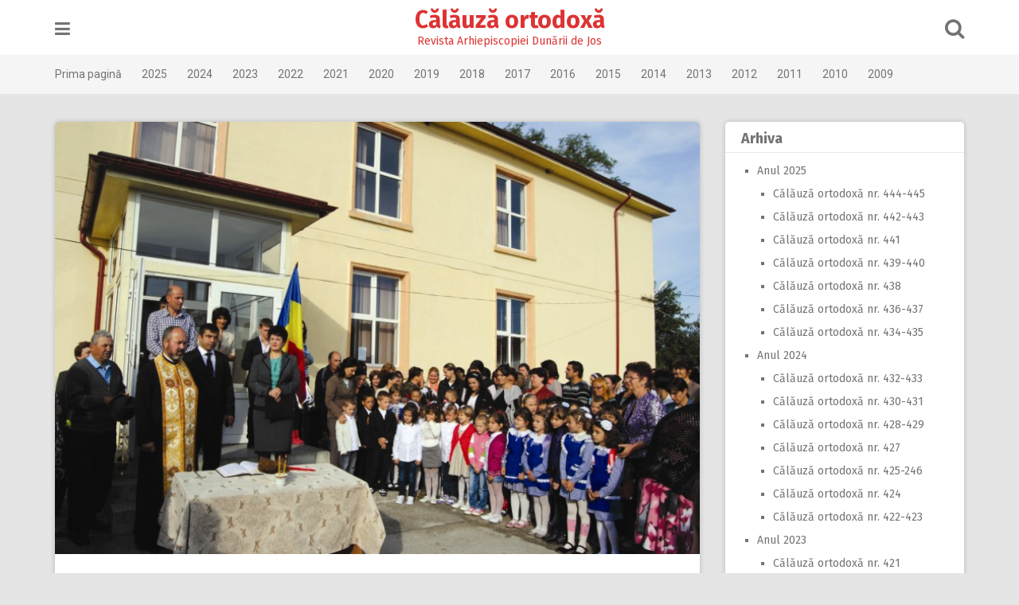

--- FILE ---
content_type: text/html; charset=UTF-8
request_url: http://www.calauza.edj.ro/?p=6097
body_size: 7359
content:
<!DOCTYPE html>
<html lang="en-GB">
<head>
<meta charset="UTF-8">
<meta name="viewport" content="width=device-width, initial-scale=1">
<link rel="profile" href="http://gmpg.org/xfn/11">
<link rel="pingback" href="http://www.calauza.edj.ro/xmlrpc.php">

<title>Un nou an şcolar binecuvântat, la Barcea &#8211; Călăuză ortodoxă</title>
<link rel='dns-prefetch' href='//fonts.googleapis.com' />
<link rel='dns-prefetch' href='//s.w.org' />
<link rel="alternate" type="application/rss+xml" title="Călăuză ortodoxă &raquo; Feed" href="http://www.calauza.edj.ro/?feed=rss2" />
<link rel="alternate" type="application/rss+xml" title="Călăuză ortodoxă &raquo; Comments Feed" href="http://www.calauza.edj.ro/?feed=comments-rss2" />
		<script type="text/javascript">
			window._wpemojiSettings = {"baseUrl":"https:\/\/s.w.org\/images\/core\/emoji\/2.2.1\/72x72\/","ext":".png","svgUrl":"https:\/\/s.w.org\/images\/core\/emoji\/2.2.1\/svg\/","svgExt":".svg","source":{"concatemoji":"http:\/\/www.calauza.edj.ro\/wp-includes\/js\/wp-emoji-release.min.js?ver=4.7.31"}};
			!function(t,a,e){var r,n,i,o=a.createElement("canvas"),l=o.getContext&&o.getContext("2d");function c(t){var e=a.createElement("script");e.src=t,e.defer=e.type="text/javascript",a.getElementsByTagName("head")[0].appendChild(e)}for(i=Array("flag","emoji4"),e.supports={everything:!0,everythingExceptFlag:!0},n=0;n<i.length;n++)e.supports[i[n]]=function(t){var e,a=String.fromCharCode;if(!l||!l.fillText)return!1;switch(l.clearRect(0,0,o.width,o.height),l.textBaseline="top",l.font="600 32px Arial",t){case"flag":return(l.fillText(a(55356,56826,55356,56819),0,0),o.toDataURL().length<3e3)?!1:(l.clearRect(0,0,o.width,o.height),l.fillText(a(55356,57331,65039,8205,55356,57096),0,0),e=o.toDataURL(),l.clearRect(0,0,o.width,o.height),l.fillText(a(55356,57331,55356,57096),0,0),e!==o.toDataURL());case"emoji4":return l.fillText(a(55357,56425,55356,57341,8205,55357,56507),0,0),e=o.toDataURL(),l.clearRect(0,0,o.width,o.height),l.fillText(a(55357,56425,55356,57341,55357,56507),0,0),e!==o.toDataURL()}return!1}(i[n]),e.supports.everything=e.supports.everything&&e.supports[i[n]],"flag"!==i[n]&&(e.supports.everythingExceptFlag=e.supports.everythingExceptFlag&&e.supports[i[n]]);e.supports.everythingExceptFlag=e.supports.everythingExceptFlag&&!e.supports.flag,e.DOMReady=!1,e.readyCallback=function(){e.DOMReady=!0},e.supports.everything||(r=function(){e.readyCallback()},a.addEventListener?(a.addEventListener("DOMContentLoaded",r,!1),t.addEventListener("load",r,!1)):(t.attachEvent("onload",r),a.attachEvent("onreadystatechange",function(){"complete"===a.readyState&&e.readyCallback()})),(r=e.source||{}).concatemoji?c(r.concatemoji):r.wpemoji&&r.twemoji&&(c(r.twemoji),c(r.wpemoji)))}(window,document,window._wpemojiSettings);
		</script>
		<style type="text/css">
img.wp-smiley,
img.emoji {
	display: inline !important;
	border: none !important;
	box-shadow: none !important;
	height: 1em !important;
	width: 1em !important;
	margin: 0 .07em !important;
	vertical-align: -0.1em !important;
	background: none !important;
	padding: 0 !important;
}
</style>
<link rel='stylesheet' id='pingraphy-google-font-style-css'  href='//fonts.googleapis.com/css?family=Fira+Sans%3A700%2C400%7CRoboto%3A700%2C400&#038;ver=4.7.31' type='text/css' media='all' />
<link rel='stylesheet' id='font-awesome-css'  href='http://www.calauza.edj.ro/wp-content/themes/pingraphy/css/font-awesome.min.css?ver=4.7.31' type='text/css' media='all' />
<link rel='stylesheet' id='pingraphy-style-css'  href='http://www.calauza.edj.ro/wp-content/themes/pingraphy/style.css?ver=4.7.31' type='text/css' media='all' />
<link rel='stylesheet' id='pingraphy-responsive-style-css'  href='http://www.calauza.edj.ro/wp-content/themes/pingraphy/css/responsive.css?ver=4.7.31' type='text/css' media='all' />
<script type='text/javascript' src='http://www.calauza.edj.ro/wp-includes/js/jquery/jquery.js?ver=1.12.4'></script>
<script type='text/javascript' src='http://www.calauza.edj.ro/wp-includes/js/jquery/jquery-migrate.min.js?ver=1.4.1'></script>
<link rel='https://api.w.org/' href='http://www.calauza.edj.ro/?rest_route=/' />
<link rel="EditURI" type="application/rsd+xml" title="RSD" href="http://www.calauza.edj.ro/xmlrpc.php?rsd" />
<link rel="wlwmanifest" type="application/wlwmanifest+xml" href="http://www.calauza.edj.ro/wp-includes/wlwmanifest.xml" /> 
<link rel='prev' title='Concursul Naţional de Muzică Bizantină ,,Lăudaţi pe Domnul!” &#8211; ediţia a VI-a, etapa eparhială' href='http://www.calauza.edj.ro/?p=6089' />
<link rel='next' title='Al VI-lea Congres ,,Hristos împărtăşit copiilor”, Mănăstirea ,,Sf. Cruce”- Buşteni, 16-18 septembrie 2013' href='http://www.calauza.edj.ro/?p=6104' />
<meta name="generator" content="WordPress 4.7.31" />
<link rel="canonical" href="http://www.calauza.edj.ro/?p=6097" />
<link rel='shortlink' href='http://www.calauza.edj.ro/?p=6097' />
<link rel="alternate" type="application/json+oembed" href="http://www.calauza.edj.ro/?rest_route=%2Foembed%2F1.0%2Fembed&#038;url=http%3A%2F%2Fwww.calauza.edj.ro%2F%3Fp%3D6097" />
<link rel="alternate" type="text/xml+oembed" href="http://www.calauza.edj.ro/?rest_route=%2Foembed%2F1.0%2Fembed&#038;url=http%3A%2F%2Fwww.calauza.edj.ro%2F%3Fp%3D6097&#038;format=xml" />
	<style type="text/css">
		a,
		.widget ul li a {
			color: ;
		}
		a:hover,
		#breadcrumb a:hover,
		.widget ul li a:hover,
		.widget_calendar #calendar_wrap caption {
			color: #c90000;
		}
		.widget_calendar #calendar_wrap table td a {
			background: #c90000;
		}

		/* Header Color  */
		.sticky-nav,
		.site-header {
			background: ;
		}
		.site-header .section-one .toggle-mobile-menu,
		.search-style-one a i {
			color: ;
		}
		.site-header .site-title a,
		.site-header .site-description {
			color: #dd3333;
		}

	</style>
	<link rel="icon" href="http://www.calauza.edj.ro/wp-content/uploads/2016/08/cropped-sigla-adj-32x32.png" sizes="32x32" />
<link rel="icon" href="http://www.calauza.edj.ro/wp-content/uploads/2016/08/cropped-sigla-adj-192x192.png" sizes="192x192" />
<link rel="apple-touch-icon-precomposed" href="http://www.calauza.edj.ro/wp-content/uploads/2016/08/cropped-sigla-adj-180x180.png" />
<meta name="msapplication-TileImage" content="http://www.calauza.edj.ro/wp-content/uploads/2016/08/cropped-sigla-adj-270x270.png" />
</head>

<body class="post-template-default single single-post postid-6097 single-format-standard">
<div id="page" class="hfeed site">
	<a class="skip-link screen-reader-text" href="#content">Skip to content</a>

	<header id="masthead" class="site-header" role="banner">
		<div class="clearfix">
			<div class="section-one">
				<div class="inner">
										<a class="toggle-mobile-menu" href="#" title="Menu"><i class="fa fa-bars"></i></a>
					<nav id="primary-navigation" class="main-navigation" role="navigation">
						<div class="menu-principal-container"><ul id="primary-menu" class="menu clearfix"><li id="menu-item-11035" class="menu-item menu-item-type-custom menu-item-object-custom menu-item-11035"><a href="/">Prima pagină</a></li>
<li id="menu-item-19520" class="menu-item menu-item-type-post_type menu-item-object-page menu-item-19520"><a href="http://www.calauza.edj.ro/?page_id=19517">2025</a></li>
<li id="menu-item-18816" class="menu-item menu-item-type-post_type menu-item-object-page menu-item-18816"><a href="http://www.calauza.edj.ro/?page_id=18814">2024</a></li>
<li id="menu-item-18099" class="menu-item menu-item-type-post_type menu-item-object-page menu-item-18099"><a href="http://www.calauza.edj.ro/?page_id=18096">2023</a></li>
<li id="menu-item-17268" class="menu-item menu-item-type-post_type menu-item-object-page menu-item-17268"><a href="http://www.calauza.edj.ro/?page_id=17266">2022</a></li>
<li id="menu-item-16441" class="menu-item menu-item-type-post_type menu-item-object-page menu-item-16441"><a href="http://www.calauza.edj.ro/?page_id=16439">2021</a></li>
<li id="menu-item-15577" class="menu-item menu-item-type-post_type menu-item-object-page menu-item-15577"><a href="http://www.calauza.edj.ro/?page_id=15575">2020</a></li>
<li id="menu-item-14452" class="menu-item menu-item-type-post_type menu-item-object-page menu-item-14452"><a href="http://www.calauza.edj.ro/?page_id=14450">2019</a></li>
<li id="menu-item-13367" class="menu-item menu-item-type-post_type menu-item-object-page menu-item-13367"><a href="http://www.calauza.edj.ro/?page_id=13364">2018</a></li>
<li id="menu-item-12272" class="menu-item menu-item-type-post_type menu-item-object-page menu-item-12272"><a href="http://www.calauza.edj.ro/?page_id=12270">2017</a></li>
<li id="menu-item-11495" class="menu-item menu-item-type-post_type menu-item-object-page menu-item-11495"><a href="http://www.calauza.edj.ro/?page_id=11455">2016</a></li>
<li id="menu-item-11494" class="menu-item menu-item-type-post_type menu-item-object-page menu-item-11494"><a href="http://www.calauza.edj.ro/?page_id=11473">2015</a></li>
<li id="menu-item-11493" class="menu-item menu-item-type-post_type menu-item-object-page menu-item-11493"><a href="http://www.calauza.edj.ro/?page_id=11475">2014</a></li>
<li id="menu-item-11492" class="menu-item menu-item-type-post_type menu-item-object-page menu-item-11492"><a href="http://www.calauza.edj.ro/?page_id=11477">2013</a></li>
<li id="menu-item-11491" class="menu-item menu-item-type-post_type menu-item-object-page menu-item-11491"><a href="http://www.calauza.edj.ro/?page_id=11479">2012</a></li>
<li id="menu-item-11490" class="menu-item menu-item-type-post_type menu-item-object-page menu-item-11490"><a href="http://www.calauza.edj.ro/?page_id=11482">2011</a></li>
<li id="menu-item-11489" class="menu-item menu-item-type-post_type menu-item-object-page menu-item-11489"><a href="http://www.calauza.edj.ro/?page_id=11484">2010</a></li>
<li id="menu-item-11488" class="menu-item menu-item-type-post_type menu-item-object-page menu-item-11488"><a href="http://www.calauza.edj.ro/?page_id=11486">2009</a></li>
</ul></div>					</nav><!-- #site-navigation -->
										<div class="site-branding">
																			<h2 class="site-title">
						<a itemprop="url" href="http://www.calauza.edj.ro/" rel="home" title="Revista Arhiepiscopiei Dunării de Jos">
							Călăuză ortodoxă						</a>
						</h2>
						<h3 class="site-description">Revista Arhiepiscopiei Dunării de Jos</h3>
															</div><!-- .site-branding -->

					<div class="search-style-one">
						<a id="trigger-overlay">
							<i class="fa fa-search"></i>
						</a>
						<div class="overlay overlay-slideleft">
							<div class="search-row">
								<form method="get" id="searchform" class="search-form" action="http://www.calauza.edj.ro/" _lpchecked="1">
									<a ahref="#" class="overlay-close"><i class="fa fa-times"></i></a>
									<input type="text" name="s" id="s" value="" placeholder="Search Keyword ..." />
								</form>
							</div>
						</div>
					</div>
					
				</div>
			</div>
			<div class="section-two">
								<div class="inner clearfix">
					
					<a class="mobile-only toggle-mobile-menu" href="#" title="Menu">Main Navigation <i class="fa fa-angle-down"></i></a>
					<nav id="secondary-navigation" class="second-navigation" role="navigation">
						<div class="menu-principal-container"><ul id="secondary-menu" class="menu clearfix"><li class="menu-item menu-item-type-custom menu-item-object-custom menu-item-11035"><a href="/">Prima pagină</a></li>
<li class="menu-item menu-item-type-post_type menu-item-object-page menu-item-19520"><a href="http://www.calauza.edj.ro/?page_id=19517">2025</a></li>
<li class="menu-item menu-item-type-post_type menu-item-object-page menu-item-18816"><a href="http://www.calauza.edj.ro/?page_id=18814">2024</a></li>
<li class="menu-item menu-item-type-post_type menu-item-object-page menu-item-18099"><a href="http://www.calauza.edj.ro/?page_id=18096">2023</a></li>
<li class="menu-item menu-item-type-post_type menu-item-object-page menu-item-17268"><a href="http://www.calauza.edj.ro/?page_id=17266">2022</a></li>
<li class="menu-item menu-item-type-post_type menu-item-object-page menu-item-16441"><a href="http://www.calauza.edj.ro/?page_id=16439">2021</a></li>
<li class="menu-item menu-item-type-post_type menu-item-object-page menu-item-15577"><a href="http://www.calauza.edj.ro/?page_id=15575">2020</a></li>
<li class="menu-item menu-item-type-post_type menu-item-object-page menu-item-14452"><a href="http://www.calauza.edj.ro/?page_id=14450">2019</a></li>
<li class="menu-item menu-item-type-post_type menu-item-object-page menu-item-13367"><a href="http://www.calauza.edj.ro/?page_id=13364">2018</a></li>
<li class="menu-item menu-item-type-post_type menu-item-object-page menu-item-12272"><a href="http://www.calauza.edj.ro/?page_id=12270">2017</a></li>
<li class="menu-item menu-item-type-post_type menu-item-object-page menu-item-11495"><a href="http://www.calauza.edj.ro/?page_id=11455">2016</a></li>
<li class="menu-item menu-item-type-post_type menu-item-object-page menu-item-11494"><a href="http://www.calauza.edj.ro/?page_id=11473">2015</a></li>
<li class="menu-item menu-item-type-post_type menu-item-object-page menu-item-11493"><a href="http://www.calauza.edj.ro/?page_id=11475">2014</a></li>
<li class="menu-item menu-item-type-post_type menu-item-object-page menu-item-11492"><a href="http://www.calauza.edj.ro/?page_id=11477">2013</a></li>
<li class="menu-item menu-item-type-post_type menu-item-object-page menu-item-11491"><a href="http://www.calauza.edj.ro/?page_id=11479">2012</a></li>
<li class="menu-item menu-item-type-post_type menu-item-object-page menu-item-11490"><a href="http://www.calauza.edj.ro/?page_id=11482">2011</a></li>
<li class="menu-item menu-item-type-post_type menu-item-object-page menu-item-11489"><a href="http://www.calauza.edj.ro/?page_id=11484">2010</a></li>
<li class="menu-item menu-item-type-post_type menu-item-object-page menu-item-11488"><a href="http://www.calauza.edj.ro/?page_id=11486">2009</a></li>
</ul></div>					</nav><!-- #site-navigation -->
                	
				</div>
							</div>
		</div>
		<div id="catcher"></div>
	</header><!-- #masthead -->
	
	<div id="content" class="site-content sidebar-right">
		<div class="inner clearfix">	<div id="primary" class="content-area">
		<main id="main" class="site-main" role="main">

					<article id="post-6097" class="post-6097 post type-post status-publish format-standard has-post-thumbnail hentry category-calauza-ortodoxa-nr-298">


				<div class="thumbnail">
				<img width="800" height="536" src="http://www.calauza.edj.ro/wp-content/uploads/2013/10/DSC_0209.jpg" class="attachment-pingraphy-single-thumbnail size-pingraphy-single-thumbnail wp-post-image" alt="" srcset="http://www.calauza.edj.ro/wp-content/uploads/2013/10/DSC_0209.jpg 800w, http://www.calauza.edj.ro/wp-content/uploads/2013/10/DSC_0209-300x201.jpg 300w" sizes="(max-width: 800px) 100vw, 800px" />			</div>
		<div class="content-wrap">
		<header class="entry-header">
			<h1 class="entry-title">Un nou an şcolar binecuvântat, la Barcea</h1>			
				<div class="entry-meta">
					<span class="posted-on"> Posted on <a href="http://www.calauza.edj.ro/?p=6097" rel="bookmark"><time class="entry-date published" datetime="2013-10-15T13:29:15+00:00">October 15, 2013</time><time class="updated" datetime="2016-09-06T15:49:36+00:00">September 6, 2016</time></a> </span><span class="byline">By <span class="author vcard"><a class="url fn n" href="http://www.calauza.edj.ro/?author=1">admin</a></span></span>				</div><!-- .entry-meta -->
			
		</header><!-- .entry-header -->

		<div class="entry-content">
			<p style="text-align: justify;">
<figure id="attachment_6098" style="width: 386px" class="wp-caption alignleft"><a href="http://www.calauza.edj.ro/wp-content/uploads/2013/10/DSC_0209.jpg"><img class="size-full wp-image-6098" title="DSC_0209" src="http://www.calauza.edj.ro/wp-content/uploads/2013/10/DSC_0209.jpg" alt="Festivitatea de deschidere a noului an şcolar, la Barcea" width="386" height="258" srcset="http://www.calauza.edj.ro/wp-content/uploads/2013/10/DSC_0209.jpg 800w, http://www.calauza.edj.ro/wp-content/uploads/2013/10/DSC_0209-300x201.jpg 300w" sizes="(max-width: 386px) 100vw, 386px" /></a><figcaption class="wp-caption-text">Festivitatea de deschidere a noului an şcolar, la Barcea</figcaption></figure>
<p style="text-align: justify;">Clopoţelul a sunat pentru începerea noului an şcolar 2013-2014 şi la Barcea. Emoţia se putea citi cu uşurinţă pe chipurile tuturor, dar mai ales pe chipurile blânde şi nevinovate ale copilaşilor din grupa pregătitoare. La festivitatea de deschidere a Şcolii Gimnaziale Nr. 2 din localitate au fost prezente, pe alături de cadrele didactice şi elevii şcolii noastre şi oficialităţile comunităţii noastre în frunte cu domnul primar.</p>
<p style="text-align: justify;">Ca în fiecare an festivitatea de deschidere a început cu intonarea imnului şi cu rugăciunea de binecuvântare săvârşită de părintele Cornel Păduraru, parohul bisericii noastre.</p>
<p style="text-align: justify;">Noutatea acestui an a constat în faptul că doamna director a propus ca înainte de venirea părinţilor şi copiilor în şcoală să se săvârşească şi o slujbă de sfinţire a claselor de curs, astfel cadrele didactice prezente au participat cu multă bucurie la săvârşirea acestei slujbe.</p>
<p style="text-align: justify;">Dorim ca acest an şcolar să ne aducă sănătate, putere de muncă şi pace sufletească, deoarece avem nevoie de acestea pentru a ne dărui elevilor noştri, faţă de care avem o mare datorie, datoria de a-i învăţa, îndruma şi de a-i creşte frumos pentru viaţă.</p>
<p style="text-align: right;">Prof. Maria Păduraru,</p>
<p style="text-align: right;">Consilier educativ, Şcoala Gimnazială Nr. 2, Barcea</p>
					</div><!-- .entry-content -->
	</div>
	<footer class="entry-footer clearfix">
		
	<div class="entry-meta">
		<div class="entry-footer-right">
			
						
		</div>
	</div>
				</footer><!-- .entry-footer -->
</article><!-- #post-## -->		</main><!-- #main -->

		
		<div class="related-posts clearfix">
						</div>
		

			<nav class="navigation post-navigation clearfix" role="navigation">
		<h2 class="screen-reader-text">Post navigation</h2>
		<div class="nav-links clearfix">
			<div class="nav-previous"><a href="http://www.calauza.edj.ro/?p=6089" rel="prev"><i class="fa fa-angle-double-left"></i> Concursul Naţional de Muzică Bizantină ,,Lăudaţi pe Domnul!” &#8211; ediţia a VI-a, etapa eparhială</a></div><div class="nav-next"><a href="http://www.calauza.edj.ro/?p=6104" rel="next">Al VI-lea Congres ,,Hristos împărtăşit copiilor”, Mănăstirea ,,Sf. Cruce”- Buşteni, 16-18 septembrie 2013 <i class="fa fa-angle-double-right"></i></a></div>		</div><!-- .nav-links -->
	</nav><!-- .navigation -->
	
				
			</div><!-- #primary -->

<div id="secondary" class="widget-area" role="complementary">
	<aside id="mycategoryorder-3" class="widget widget_mycategoryorder"><h2 class="widget-title">Arhiva</h2>		<ul>
			<li class="cat-item cat-item-149"><a href="http://www.calauza.edj.ro/?cat=149" >Anul 2025</a>
<ul class='children'>
	<li class="cat-item cat-item-156"><a href="http://www.calauza.edj.ro/?cat=156" >Călăuză ortodoxă nr. 444-445</a>
</li>
	<li class="cat-item cat-item-155"><a href="http://www.calauza.edj.ro/?cat=155" >Călăuză ortodoxă nr. 442-443</a>
</li>
	<li class="cat-item cat-item-154"><a href="http://www.calauza.edj.ro/?cat=154" >Călăuză ortodoxă nr. 441</a>
</li>
	<li class="cat-item cat-item-153"><a href="http://www.calauza.edj.ro/?cat=153" >Călăuză ortodoxă nr. 439-440</a>
</li>
	<li class="cat-item cat-item-152"><a href="http://www.calauza.edj.ro/?cat=152" >Călăuză ortodoxă nr. 438</a>
</li>
	<li class="cat-item cat-item-151"><a href="http://www.calauza.edj.ro/?cat=151" >Călăuză ortodoxă nr. 436-437</a>
</li>
	<li class="cat-item cat-item-150"><a href="http://www.calauza.edj.ro/?cat=150" >Călăuză ortodoxă nr. 434-435</a>
</li>
</ul>
</li>
	<li class="cat-item cat-item-141"><a href="http://www.calauza.edj.ro/?cat=141" >Anul 2024</a>
<ul class='children'>
	<li class="cat-item cat-item-148"><a href="http://www.calauza.edj.ro/?cat=148" >Călăuză ortodoxă nr. 432-433</a>
</li>
	<li class="cat-item cat-item-147"><a href="http://www.calauza.edj.ro/?cat=147" >Călăuză ortodoxă nr. 430-431</a>
</li>
	<li class="cat-item cat-item-146"><a href="http://www.calauza.edj.ro/?cat=146" >Călăuză ortodoxă nr. 428-429</a>
</li>
	<li class="cat-item cat-item-145"><a href="http://www.calauza.edj.ro/?cat=145" >Călăuză ortodoxă nr. 427</a>
</li>
	<li class="cat-item cat-item-144"><a href="http://www.calauza.edj.ro/?cat=144" >Călăuză ortodoxă nr. 425-246</a>
</li>
	<li class="cat-item cat-item-143"><a href="http://www.calauza.edj.ro/?cat=143" >Călăuză ortodoxă nr. 424</a>
</li>
	<li class="cat-item cat-item-142"><a href="http://www.calauza.edj.ro/?cat=142" >Călăuză ortodoxă nr. 422-423</a>
</li>
</ul>
</li>
	<li class="cat-item cat-item-131"><a href="http://www.calauza.edj.ro/?cat=131" >Anul 2023</a>
<ul class='children'>
	<li class="cat-item cat-item-140"><a href="http://www.calauza.edj.ro/?cat=140" >Călăuză ortodoxă nr. 421</a>
</li>
	<li class="cat-item cat-item-139"><a href="http://www.calauza.edj.ro/?cat=139" >Călăuză ortodoxă nr. 419-420</a>
</li>
	<li class="cat-item cat-item-137"><a href="http://www.calauza.edj.ro/?cat=137" >Călăuză ortodoxă nr. 417-418</a>
</li>
	<li class="cat-item cat-item-136"><a href="http://www.calauza.edj.ro/?cat=136" >Călăuză ortodoxă nr. 416</a>
</li>
	<li class="cat-item cat-item-135"><a href="http://www.calauza.edj.ro/?cat=135" >Călăuză ortodoxă nr. 414-415</a>
</li>
	<li class="cat-item cat-item-134"><a href="http://www.calauza.edj.ro/?cat=134" >Călăuză ortodoxă nr. 413</a>
</li>
	<li class="cat-item cat-item-133"><a href="http://www.calauza.edj.ro/?cat=133" >Călăuză ortodoxă nr. 411-412</a>
</li>
	<li class="cat-item cat-item-132"><a href="http://www.calauza.edj.ro/?cat=132" >Călăuză ortodoxă nr. 410</a>
</li>
</ul>
</li>
	<li class="cat-item cat-item-121"><a href="http://www.calauza.edj.ro/?cat=121" >Anul 2022</a>
<ul class='children'>
	<li class="cat-item cat-item-130"><a href="http://www.calauza.edj.ro/?cat=130" >Călăuză ortodoxă nr. 408-409</a>
</li>
	<li class="cat-item cat-item-129"><a href="http://www.calauza.edj.ro/?cat=129" >Călăuză ortodoxă nr. special Sf Andrei</a>
</li>
	<li class="cat-item cat-item-128"><a href="http://www.calauza.edj.ro/?cat=128" >Călăuză ortodoxă nr. 406-407</a>
</li>
	<li class="cat-item cat-item-127"><a href="http://www.calauza.edj.ro/?cat=127" >Călăuză ortodoxă nr. 404-405</a>
</li>
	<li class="cat-item cat-item-126"><a href="http://www.calauza.edj.ro/?cat=126" >Călăuză ortodoxă nr. special Buciumeni</a>
</li>
	<li class="cat-item cat-item-125"><a href="http://www.calauza.edj.ro/?cat=125" >Călăuză ortodoxă nr. 402-403</a>
</li>
	<li class="cat-item cat-item-124"><a href="http://www.calauza.edj.ro/?cat=124" >Călăuză ortodoxă nr. 401</a>
</li>
	<li class="cat-item cat-item-123"><a href="http://www.calauza.edj.ro/?cat=123" >Călăuză ortodoxă nr. 399-400</a>
</li>
	<li class="cat-item cat-item-122"><a href="http://www.calauza.edj.ro/?cat=122" >Călăuză ortodoxă nr. 398</a>
</li>
</ul>
</li>
	<li class="cat-item cat-item-113"><a href="http://www.calauza.edj.ro/?cat=113" >Anul 2021</a>
<ul class='children'>
	<li class="cat-item cat-item-120"><a href="http://www.calauza.edj.ro/?cat=120" >Călăuză ortodoxă nr. 396-397</a>
</li>
	<li class="cat-item cat-item-119"><a href="http://www.calauza.edj.ro/?cat=119" >Călăuză ortodoxă nr. 394-395</a>
</li>
	<li class="cat-item cat-item-118"><a href="http://www.calauza.edj.ro/?cat=118" >Călăuză ortodoxă nr. 392-393</a>
</li>
	<li class="cat-item cat-item-117"><a href="http://www.calauza.edj.ro/?cat=117" >Călăuză ortodoxă nr. 391</a>
</li>
	<li class="cat-item cat-item-116"><a href="http://www.calauza.edj.ro/?cat=116" >Călăuză ortodoxă nr. 389-390</a>
</li>
	<li class="cat-item cat-item-115"><a href="http://www.calauza.edj.ro/?cat=115" >Călăuză ortodoxă nr. 387-388</a>
</li>
	<li class="cat-item cat-item-114"><a href="http://www.calauza.edj.ro/?cat=114" >Călăuză ortodoxă nr. 386</a>
</li>
</ul>
</li>
	<li class="cat-item cat-item-105"><a href="http://www.calauza.edj.ro/?cat=105" >Anul 2020</a>
<ul class='children'>
	<li class="cat-item cat-item-112"><a href="http://www.calauza.edj.ro/?cat=112" >Călăuză ortodoxă nr. 384-385</a>
</li>
	<li class="cat-item cat-item-111"><a href="http://www.calauza.edj.ro/?cat=111" >Călăuză ortodoxă nr. 382-383</a>
</li>
	<li class="cat-item cat-item-110"><a href="http://www.calauza.edj.ro/?cat=110" >Călăuză ortodoxă nr. 380-381</a>
</li>
	<li class="cat-item cat-item-109"><a href="http://www.calauza.edj.ro/?cat=109" >Călăuză ortodoxă nr. 378-379</a>
</li>
	<li class="cat-item cat-item-108"><a href="http://www.calauza.edj.ro/?cat=108" >Călăuză ortodoxă nr. 377</a>
</li>
	<li class="cat-item cat-item-107"><a href="http://www.calauza.edj.ro/?cat=107" >Călăuză ortodoxă nr. 375-376</a>
</li>
	<li class="cat-item cat-item-106"><a href="http://www.calauza.edj.ro/?cat=106" >Călăuză ortodoxă nr. 374</a>
</li>
</ul>
</li>
	<li class="cat-item cat-item-95"><a href="http://www.calauza.edj.ro/?cat=95" >Anul 2019</a>
<ul class='children'>
	<li class="cat-item cat-item-104"><a href="http://www.calauza.edj.ro/?cat=104" >Călăuză ortodoxă nr. 372-373</a>
</li>
	<li class="cat-item cat-item-103"><a href="http://www.calauza.edj.ro/?cat=103" >Călăuză ortodoxă nr. 371</a>
</li>
	<li class="cat-item cat-item-102"><a href="http://www.calauza.edj.ro/?cat=102" >Călăuză ortodoxă nr. 370</a>
</li>
	<li class="cat-item cat-item-101"><a href="http://www.calauza.edj.ro/?cat=101" >Călăuză ortodoxă nr. 368-369</a>
</li>
	<li class="cat-item cat-item-100"><a href="http://www.calauza.edj.ro/?cat=100" >Călăuză ortodoxă nr. 367</a>
</li>
	<li class="cat-item cat-item-99"><a href="http://www.calauza.edj.ro/?cat=99" >Călăuză ortodoxă nr. 366</a>
</li>
	<li class="cat-item cat-item-98"><a href="http://www.calauza.edj.ro/?cat=98" >Călăuză ortodoxă nr. 365</a>
</li>
	<li class="cat-item cat-item-97"><a href="http://www.calauza.edj.ro/?cat=97" >Călăuză ortodoxă nr. 363-364</a>
</li>
	<li class="cat-item cat-item-96"><a href="http://www.calauza.edj.ro/?cat=96" >Călăuză ortodoxă nr. 362</a>
</li>
</ul>
</li>
	<li class="cat-item cat-item-85"><a href="http://www.calauza.edj.ro/?cat=85" >Anul 2018</a>
<ul class='children'>
	<li class="cat-item cat-item-94"><a href="http://www.calauza.edj.ro/?cat=94" >Călăuză ortodoxă nr. 360-361</a>
</li>
	<li class="cat-item cat-item-93"><a href="http://www.calauza.edj.ro/?cat=93" >Călăuză ortodoxă nr. 358-359</a>
</li>
	<li class="cat-item cat-item-92"><a href="http://www.calauza.edj.ro/?cat=92" >Călăuză ortodoxă nr. special</a>
</li>
	<li class="cat-item cat-item-91"><a href="http://www.calauza.edj.ro/?cat=91" >Călăuză ortodoxă nr. 356-357</a>
</li>
	<li class="cat-item cat-item-90"><a href="http://www.calauza.edj.ro/?cat=90" >Călăuză ortodoxă nr. 355</a>
</li>
	<li class="cat-item cat-item-89"><a href="http://www.calauza.edj.ro/?cat=89" >Călăză ortodoxă nr. 354</a>
</li>
	<li class="cat-item cat-item-88"><a href="http://www.calauza.edj.ro/?cat=88" >Călăză ortodoxă nr. 353</a>
</li>
	<li class="cat-item cat-item-87"><a href="http://www.calauza.edj.ro/?cat=87" >Călăză ortodoxă nr. 351-352</a>
</li>
	<li class="cat-item cat-item-86"><a href="http://www.calauza.edj.ro/?cat=86" >Călăză ortodoxă nr. 350</a>
</li>
</ul>
</li>
	<li class="cat-item cat-item-76"><a href="http://www.calauza.edj.ro/?cat=76" >Anul 2017</a>
<ul class='children'>
	<li class="cat-item cat-item-84"><a href="http://www.calauza.edj.ro/?cat=84" >Călăuză ortodoxă nr. 348-349</a>
</li>
	<li class="cat-item cat-item-83"><a href="http://www.calauza.edj.ro/?cat=83" >Călăuză ortodoxă nr. 346-347</a>
</li>
	<li class="cat-item cat-item-82"><a href="http://www.calauza.edj.ro/?cat=82" >Călăuză ortodoxă nr. 345</a>
</li>
	<li class="cat-item cat-item-81"><a href="http://www.calauza.edj.ro/?cat=81" >Călăză ortodoxă nr. 343-344</a>
</li>
	<li class="cat-item cat-item-80"><a href="http://www.calauza.edj.ro/?cat=80" >Călăuză ortodoxă nr. 342</a>
</li>
	<li class="cat-item cat-item-79"><a href="http://www.calauza.edj.ro/?cat=79" >Călăuză ortodoxă nr. 340-341</a>
</li>
	<li class="cat-item cat-item-78"><a href="http://www.calauza.edj.ro/?cat=78" >Călăuză ortodoxă nr. 339</a>
</li>
	<li class="cat-item cat-item-77"><a href="http://www.calauza.edj.ro/?cat=77" >Călăuză ortodoxă nr. 338</a>
</li>
</ul>
</li>
	<li class="cat-item cat-item-71"><a href="http://www.calauza.edj.ro/?cat=71" >Anul 2016</a>
<ul class='children'>
	<li class="cat-item cat-item-75"><a href="http://www.calauza.edj.ro/?cat=75" >Călăuză ortodoxă nr. 336-337</a>
</li>
	<li class="cat-item cat-item-74"><a href="http://www.calauza.edj.ro/?cat=74" >Călăuza ortodoxă nr. 335</a>
</li>
	<li class="cat-item cat-item-73"><a href="http://www.calauza.edj.ro/?cat=73" >Calauză ortodoxa nr. 334</a>
</li>
	<li class="cat-item cat-item-72"><a href="http://www.calauza.edj.ro/?cat=72" >Călăuză ortodoxă nr. 332-333</a>
</li>
	<li class="cat-item cat-item-62"><a href="http://www.calauza.edj.ro/?cat=62" >Călăuză ortodoxă nr. 331</a>
</li>
	<li class="cat-item cat-item-61"><a href="http://www.calauza.edj.ro/?cat=61" >Călăuză ortodoxă nr. 329-330</a>
</li>
	<li class="cat-item cat-item-60"><a href="http://www.calauza.edj.ro/?cat=60" >Călăuză ortodoxă nr. 328</a>
</li>
	<li class="cat-item cat-item-59"><a href="http://www.calauza.edj.ro/?cat=59" >Călăuză ortodoxă nr. 326-327</a>
</li>
</ul>
</li>
	<li class="cat-item cat-item-70"><a href="http://www.calauza.edj.ro/?cat=70" >Anul 2015</a>
<ul class='children'>
	<li class="cat-item cat-item-58"><a href="http://www.calauza.edj.ro/?cat=58" >Călăuză ortodoxă nr. 324-325</a>
</li>
	<li class="cat-item cat-item-57"><a href="http://www.calauza.edj.ro/?cat=57" >Călăuză ortodoxă nr. 322-323</a>
</li>
	<li class="cat-item cat-item-56"><a href="http://www.calauza.edj.ro/?cat=56" >Călăuză ortodoxă nr. 321</a>
</li>
	<li class="cat-item cat-item-55"><a href="http://www.calauza.edj.ro/?cat=55" >Călăuză ortodoxă nr. 319-320</a>
</li>
	<li class="cat-item cat-item-54"><a href="http://www.calauza.edj.ro/?cat=54" >Călăuză ortodoxă nr. 318</a>
</li>
	<li class="cat-item cat-item-53"><a href="http://www.calauza.edj.ro/?cat=53" >Călăuză ortodoxă nr. 315-317</a>
</li>
	<li class="cat-item cat-item-52"><a href="http://www.calauza.edj.ro/?cat=52" >Călăuză ortodoxă nr. 314</a>
</li>
</ul>
</li>
	<li class="cat-item cat-item-69"><a href="http://www.calauza.edj.ro/?cat=69" >Anul 2014</a>
<ul class='children'>
	<li class="cat-item cat-item-51"><a href="http://www.calauza.edj.ro/?cat=51" >Călăuză ortodoxă nr. 313</a>
</li>
	<li class="cat-item cat-item-50"><a href="http://www.calauza.edj.ro/?cat=50" >Călăuză ortodoxă nr. 311-312</a>
</li>
	<li class="cat-item cat-item-49"><a href="http://www.calauza.edj.ro/?cat=49" >Călăuză ortodoxă nr. 309-310</a>
</li>
	<li class="cat-item cat-item-48"><a href="http://www.calauza.edj.ro/?cat=48" >Călăuză ortodoxă nr. 307-308</a>
</li>
	<li class="cat-item cat-item-47"><a href="http://www.calauza.edj.ro/?cat=47" >Călăuză ortodoxă nr. 306</a>
</li>
	<li class="cat-item cat-item-46"><a href="http://www.calauza.edj.ro/?cat=46" >Călăuză ortodoxă nr. 305</a>
</li>
	<li class="cat-item cat-item-45"><a href="http://www.calauza.edj.ro/?cat=45" >Călăuză ortodoxă nr. 304</a>
</li>
	<li class="cat-item cat-item-44"><a href="http://www.calauza.edj.ro/?cat=44" >Călăuză ortodoxă nr. 303</a>
</li>
	<li class="cat-item cat-item-43"><a href="http://www.calauza.edj.ro/?cat=43" >Călăuză ortodoxă nr. 302</a>
</li>
</ul>
</li>
	<li class="cat-item cat-item-68"><a href="http://www.calauza.edj.ro/?cat=68" >Anul 2013</a>
<ul class='children'>
	<li class="cat-item cat-item-42"><a href="http://www.calauza.edj.ro/?cat=42" >Călăuză ortodoxă nr. 300-301</a>
</li>
	<li class="cat-item cat-item-41"><a href="http://www.calauza.edj.ro/?cat=41" >Călăuză ortodoxă nr. 299</a>
</li>
	<li class="cat-item cat-item-40"><a href="http://www.calauza.edj.ro/?cat=40" >Călăuză ortodoxă nr. 298</a>
</li>
	<li class="cat-item cat-item-39"><a href="http://www.calauza.edj.ro/?cat=39" >Călăuză ortodoxă nr. 297</a>
</li>
	<li class="cat-item cat-item-38"><a href="http://www.calauza.edj.ro/?cat=38" >Călăuză ortodoxă nr. 296</a>
</li>
	<li class="cat-item cat-item-37"><a href="http://www.calauza.edj.ro/?cat=37" >Călăuză ortodoxă nr. 295</a>
</li>
	<li class="cat-item cat-item-36"><a href="http://www.calauza.edj.ro/?cat=36" >Călăuză ortodoxă nr. 294</a>
</li>
	<li class="cat-item cat-item-35"><a href="http://www.calauza.edj.ro/?cat=35" >Călăuză ortodoxă nr. 292-293</a>
</li>
	<li class="cat-item cat-item-34"><a href="http://www.calauza.edj.ro/?cat=34" >Călăuză ortodoxă nr. 291</a>
</li>
	<li class="cat-item cat-item-33"><a href="http://www.calauza.edj.ro/?cat=33" >Călăuză ortodoxă nr. 290</a>
</li>
</ul>
</li>
	<li class="cat-item cat-item-67"><a href="http://www.calauza.edj.ro/?cat=67" >Anul 2012</a>
<ul class='children'>
	<li class="cat-item cat-item-32"><a href="http://www.calauza.edj.ro/?cat=32" >Călăuză ortodoxă nr. 288-289</a>
</li>
	<li class="cat-item cat-item-31"><a href="http://www.calauza.edj.ro/?cat=31" >Călăuză ortodoxă nr. 286-287</a>
</li>
	<li class="cat-item cat-item-30"><a href="http://www.calauza.edj.ro/?cat=30" >Călăuză ortodoxă nr. 284-285</a>
</li>
	<li class="cat-item cat-item-29"><a href="http://www.calauza.edj.ro/?cat=29" >Călăuză ortodoxă nr. 283</a>
</li>
	<li class="cat-item cat-item-28"><a href="http://www.calauza.edj.ro/?cat=28" >Călăuză ortodoxă nr. 282</a>
</li>
	<li class="cat-item cat-item-27"><a href="http://www.calauza.edj.ro/?cat=27" >Călăuză ortodoxă nr. 281</a>
</li>
	<li class="cat-item cat-item-26"><a href="http://www.calauza.edj.ro/?cat=26" >Călăuză ortodoxă nr. 279-280</a>
</li>
	<li class="cat-item cat-item-25"><a href="http://www.calauza.edj.ro/?cat=25" >Călăuză ortodoxă nr. 278</a>
</li>
</ul>
</li>
	<li class="cat-item cat-item-66"><a href="http://www.calauza.edj.ro/?cat=66" >Anul 2011</a>
<ul class='children'>
	<li class="cat-item cat-item-24"><a href="http://www.calauza.edj.ro/?cat=24" >Călăuză ortodoxă nr. 276-277</a>
</li>
	<li class="cat-item cat-item-23"><a href="http://www.calauza.edj.ro/?cat=23" >Călăuză ortodoxă nr. 274-275</a>
</li>
	<li class="cat-item cat-item-20"><a href="http://www.calauza.edj.ro/?cat=20" >Călăuză ortodoxă nr. 270</a>
</li>
	<li class="cat-item cat-item-19"><a href="http://www.calauza.edj.ro/?cat=19" >Călăuză ortodoxă nr. 271-272</a>
</li>
	<li class="cat-item cat-item-18"><a href="http://www.calauza.edj.ro/?cat=18" >Călăuză ortodoxă nr. 269</a>
</li>
	<li class="cat-item cat-item-17"><a href="http://www.calauza.edj.ro/?cat=17" >Călăuză ortodoxă nr. 266</a>
</li>
	<li class="cat-item cat-item-16"><a href="http://www.calauza.edj.ro/?cat=16" >Călăuză ortodoxă nr. 267-268</a>
</li>
</ul>
</li>
	<li class="cat-item cat-item-65"><a href="http://www.calauza.edj.ro/?cat=65" >Anul 2010</a>
<ul class='children'>
	<li class="cat-item cat-item-15"><a href="http://www.calauza.edj.ro/?cat=15" >Călăuză ortodoxă nr. 264-265</a>
</li>
	<li class="cat-item cat-item-14"><a href="http://www.calauza.edj.ro/?cat=14" >Călăuză ortodoxă nr. 262-263</a>
</li>
	<li class="cat-item cat-item-13"><a href="http://www.calauza.edj.ro/?cat=13" >Călăuză ortodoxă nr. 259</a>
</li>
	<li class="cat-item cat-item-12"><a href="http://www.calauza.edj.ro/?cat=12" >Călăuză ortodoxă nr. 258</a>
</li>
	<li class="cat-item cat-item-11"><a href="http://www.calauza.edj.ro/?cat=11" >Călăuză ortodoxă nr. 260-261</a>
</li>
	<li class="cat-item cat-item-10"><a href="http://www.calauza.edj.ro/?cat=10" >Călăuză ortodoxă nr. 257</a>
</li>
	<li class="cat-item cat-item-9"><a href="http://www.calauza.edj.ro/?cat=9" >Călăuză ortodoxă nr. 254</a>
</li>
</ul>
</li>
	<li class="cat-item cat-item-64"><a href="http://www.calauza.edj.ro/?cat=64" >Anul 2009</a>
<ul class='children'>
	<li class="cat-item cat-item-7"><a href="http://www.calauza.edj.ro/?cat=7" >Călăuză ortodoxă nr. 252-253</a>
</li>
	<li class="cat-item cat-item-6"><a href="http://www.calauza.edj.ro/?cat=6" >Călăuză ortodoxă nr. 250-251</a>
</li>
	<li class="cat-item cat-item-3"><a href="http://www.calauza.edj.ro/?cat=3" >Călăuză ortodoxă nr. 248-249</a>
</li>
</ul>
</li>
		</ul>
		</aside></div><!-- #secondary -->
		</div>
	</div><!-- #content -->

	<footer id="colophon" class="site-footer" role="contentinfo">
		
						<div class="site-info">
			<div class="inner clearfix">
				
									<a href="http://themecountry.com/themes/pingraphy/" rel="designer">Pingraphy</a> powered by <a href="http://wordpress.org/">WordPress</a>						
								
			</div>
		</div><!-- .site-info -->
	</footer><!-- #colophon -->
</div><!-- #page -->
<!-- Back To Top -->
<span class="back-to-top"><i class="fa fa-angle-double-up"></i></span>
<script type='text/javascript' src='http://www.calauza.edj.ro/wp-includes/js/imagesloaded.min.js?ver=3.2.0'></script>
<script type='text/javascript' src='http://www.calauza.edj.ro/wp-includes/js/masonry.min.js?ver=3.3.2'></script>
<script type='text/javascript' src='http://www.calauza.edj.ro/wp-includes/js/jquery/jquery.masonry.min.js?ver=3.1.2b'></script>
<script type='text/javascript' src='http://www.calauza.edj.ro/wp-content/themes/pingraphy/js/isotope.pkgd.min.js?ver=20160115'></script>
<script type='text/javascript' src='http://www.calauza.edj.ro/wp-content/themes/pingraphy/js/imagesloaded.pkgd.min.js?ver=20160115'></script>
<script type='text/javascript'>
/* <![CDATA[ */
var AdminAjaxURL = {"ajaxurl":"http:\/\/www.calauza.edj.ro\/wp-admin\/admin-ajax.php"};
/* ]]> */
</script>
<script type='text/javascript' src='http://www.calauza.edj.ro/wp-content/themes/pingraphy/js/script.js?ver=20160115'></script>
<script type='text/javascript' src='http://www.calauza.edj.ro/wp-content/themes/pingraphy/js/skip-link-focus-fix.js?ver=20160115'></script>
<script type='text/javascript' src='http://www.calauza.edj.ro/wp-includes/js/wp-embed.min.js?ver=4.7.31'></script>
</body>
</html>